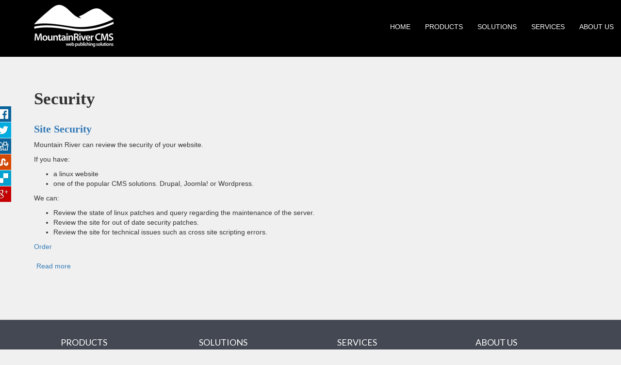

--- FILE ---
content_type: text/html; charset=utf-8
request_url: https://www.mountainriver.net/taxonomy/term/11
body_size: 4720
content:
<!DOCTYPE html>
<html lang="en" dir="ltr" prefix="content: http://purl.org/rss/1.0/modules/content/ dc: http://purl.org/dc/terms/ foaf: http://xmlns.com/foaf/0.1/ og: http://ogp.me/ns# rdfs: http://www.w3.org/2000/01/rdf-schema# sioc: http://rdfs.org/sioc/ns# sioct: http://rdfs.org/sioc/types# skos: http://www.w3.org/2004/02/skos/core# xsd: http://www.w3.org/2001/XMLSchema#">
<head>
  <link rel="profile" href="http://www.w3.org/1999/xhtml/vocab" />
  <meta name="viewport" content="width=device-width, initial-scale=1.0">
  <meta http-equiv="Content-Type" content="text/html; charset=utf-8" />
<link rel="alternate" type="application/rss+xml" title="RSS - Security" href="https://www.mountainriver.net/taxonomy/term/11/feed" />
<meta about="/taxonomy/term/11" typeof="skos:Concept" property="rdfs:label skos:prefLabel" content="Security" />
<link rel="shortcut icon" href="https://www.mountainriver.net/favicon.ico" type="image/vnd.microsoft.icon" />
<meta name="generator" content="Drupal 7 (https://www.drupal.org)" />
<link rel="canonical" href="https://www.mountainriver.net/taxonomy/term/11" />
<link rel="shortlink" href="https://www.mountainriver.net/taxonomy/term/11" />
  <title>Security | MountainRiver CMS</title>
  <link type="text/css" rel="stylesheet" href="https://www.mountainriver.net/files/css/css_lQaZfjVpwP_oGNqdtWCSpJT1EMqXdMiU84ekLLxQnc4.css" media="all" />
<link type="text/css" rel="stylesheet" href="https://www.mountainriver.net/files/css/css_hcgHk6LvIDAfNpmQR7sfkgebF7peVrKEMV13GvTAHzw.css" media="all" />
<link type="text/css" rel="stylesheet" href="https://www.mountainriver.net/files/css/css_w3PS7H_CHJtbsk0dqC4zKy_iFS3v6pYIJ1mmTiG2xEE.css" media="all" />
<link type="text/css" rel="stylesheet" href="https://cdn.jsdelivr.net/npm/bootstrap@3.3.7/dist/css/bootstrap.min.css" media="all" />
<link type="text/css" rel="stylesheet" href="https://cdn.jsdelivr.net/npm/@unicorn-fail/drupal-bootstrap-styles@0.0.2/dist/3.3.1/7.x-3.x/drupal-bootstrap.min.css" media="all" />
<link type="text/css" rel="stylesheet" href="https://www.mountainriver.net/files/css/css_CtfOph3Q8MOpOQqJLlJSAWDcpRjMnlka2MkRtid_2WM.css" media="all" />
<link type="text/css" rel="stylesheet" href="https://www.mountainriver.net/files/css/css_ZxWDVROiaPkNo8CG-KqzSmEr7Oh0cPxUNHhWBAnjZSo.css" media="all" />
  <!-- HTML5 element support for IE6-8 -->
  <!--[if lt IE 9]>
    <script src="https://cdn.jsdelivr.net/html5shiv/3.7.3/html5shiv-printshiv.min.js"></script>
  <![endif]-->
  <script src="//code.jquery.com/jquery-2.2.4.min.js"></script>
<script>window.jQuery || document.write("<script src='/sites/all/modules/contrib/jquery_update/replace/jquery/2.2/jquery.min.js'>\x3C/script>")</script>
<script src="https://www.mountainriver.net/files/js/js_GOikDsJOX04Aww72M-XK1hkq4qiL_1XgGsRdkL0XlDo.js"></script>
<script src="https://cdn.jsdelivr.net/npm/bootstrap@3.3.7/dist/js/bootstrap.min.js"></script>
<script src="https://www.mountainriver.net/files/js/js_GE4JvCupQ0LgSTQJt4RYXMjLvAK2XeggTejA2CIO4Yc.js"></script>
<script src="https://www.mountainriver.net/files/js/js_4X9Vd9tT_v44xZNTscvwxH4hGoOQufKF7bPZnFYYoqc.js"></script>
<script src="https://www.googletagmanager.com/gtag/js?id=UA-3840573-1"></script>
<script>window.dataLayer = window.dataLayer || [];function gtag(){dataLayer.push(arguments)};gtag("js", new Date());gtag("set", "developer_id.dMDhkMT", true);gtag("config", "UA-3840573-1", {"groups":"default"});</script>
<script src="https://www.mountainriver.net/files/js/js_-FVYP68loyTIFxVzin9hH7htqTu-Eo4e7kch9aS7Zz0.js"></script>
<script src="//use.edgefonts.net/dosis:n7.js"></script>
<script src="https://www.mountainriver.net/files/js/js_N_n7ssLRWn_nC2BjPDZ1Uk0BRp3e6mOFEE3jiDkmX9A.js"></script>
<script>jQuery.extend(Drupal.settings, {"basePath":"\/","pathPrefix":"","setHasJsCookie":0,"ajaxPageState":{"theme":"mountainriver","theme_token":"xe9EIWIl1FmjgAZzCR7pgxrNB7Rc4Ph9kkf8RbiOuFY","js":{"sites\/all\/themes\/bootstrap\/js\/bootstrap.js":1,"\/\/code.jquery.com\/jquery-2.2.4.min.js":1,"0":1,"misc\/jquery-extend-3.4.0.js":1,"misc\/jquery-html-prefilter-3.5.0-backport.js":1,"misc\/jquery.once.js":1,"misc\/drupal.js":1,"sites\/all\/modules\/contrib\/jquery_update\/js\/jquery_browser.js":1,"https:\/\/cdn.jsdelivr.net\/npm\/bootstrap@3.3.7\/dist\/js\/bootstrap.min.js":1,"sites\/all\/modules\/contrib\/caption_filter\/js\/caption-filter.js":1,"sites\/all\/modules\/contrib\/fancybox\/fancybox.js":1,"sites\/all\/libraries\/fancybox\/source\/jquery.fancybox.pack.js":1,"sites\/all\/libraries\/fancybox\/lib\/jquery.mousewheel-3.0.6.pack.js":1,"sites\/all\/libraries\/fancybox\/source\/helpers\/jquery.fancybox-thumbs.js":1,"sites\/all\/libraries\/fancybox\/source\/helpers\/jquery.fancybox-media.js":1,"sites\/all\/libraries\/fancybox\/source\/helpers\/jquery.fancybox-buttons.js":1,"sites\/all\/modules\/contrib\/google_analytics\/googleanalytics.js":1,"https:\/\/www.googletagmanager.com\/gtag\/js?id=UA-3840573-1":1,"1":1,"sites\/all\/modules\/contrib\/responsive_share_buttons\/js\/responsive_share_buttons.js":1,"\/\/use.edgefonts.net\/dosis:n7.js":1,"sites\/all\/themes\/mountainriver\/js\/custom.js":1,"sites\/all\/themes\/mountainriver\/js\/Chart.js":1},"css":{"modules\/system\/system.base.css":1,"modules\/field\/theme\/field.css":1,"modules\/node\/node.css":1,"sites\/all\/modules\/contrib\/nodeorder\/css\/nodeorder.css":1,"sites\/all\/modules\/contrib\/views\/css\/views.css":1,"sites\/all\/modules\/contrib\/caption_filter\/caption-filter.css":1,"sites\/all\/modules\/contrib\/ckeditor\/ckeditor.css":1,"sites\/all\/modules\/contrib\/ctools\/css\/ctools.css":1,"sites\/all\/libraries\/fancybox\/source\/jquery.fancybox.css":1,"sites\/all\/libraries\/fancybox\/source\/helpers\/jquery.fancybox-thumbs.css":1,"sites\/all\/libraries\/fancybox\/source\/helpers\/jquery.fancybox-buttons.css":1,"sites\/all\/modules\/contrib\/panels\/css\/panels.css":1,"sites\/all\/modules\/contrib\/print\/print_ui\/css\/print_ui.theme.css":1,"sites\/all\/modules\/contrib\/responsive_share_buttons\/css\/responsive_share_buttons.css":1,"https:\/\/cdn.jsdelivr.net\/npm\/bootstrap@3.3.7\/dist\/css\/bootstrap.min.css":1,"https:\/\/cdn.jsdelivr.net\/npm\/@unicorn-fail\/drupal-bootstrap-styles@0.0.2\/dist\/3.3.1\/7.x-3.x\/drupal-bootstrap.min.css":1,"sites\/all\/themes\/mountainriver\/css\/style.css":1,"sites\/all\/themes\/mountainriver\/css\/local.css":1,"sites\/all\/themes\/mountainriver\/css\/font-awesome.css":1,"sites\/all\/themes\/mountainriver\/css\/responsive-alignment.min.css":1,"sites\/all\/themes\/mountainriver\/css\/responsive-styles.css":1,"files\/fontyourface\/font.css":1}},"fancybox":{"options":{"aspectRatio":1},"helpers":{"thumbs":{"width":50,"height":50,"position":"bottom"},"media":[],"buttons":{"position":"top"}},"selectors":["a:has(img)"]},"googleanalytics":{"account":["UA-3840573-1"],"trackOutbound":1,"trackMailto":1,"trackDownload":1,"trackDownloadExtensions":"7z|aac|arc|arj|asf|asx|avi|bin|csv|doc(x|m)?|dot(x|m)?|exe|flv|gif|gz|gzip|hqx|jar|jpe?g|js|mp(2|3|4|e?g)|mov(ie)?|msi|msp|pdf|phps|png|ppt(x|m)?|pot(x|m)?|pps(x|m)?|ppam|sld(x|m)?|thmx|qtm?|ra(m|r)?|sea|sit|tar|tgz|torrent|txt|wav|wma|wmv|wpd|xls(x|m|b)?|xlt(x|m)|xlam|xml|z|zip"},"bootstrap":{"anchorsFix":1,"anchorsSmoothScrolling":1,"formHasError":1,"popoverEnabled":1,"popoverOptions":{"animation":1,"html":0,"placement":"right","selector":"","trigger":"click","triggerAutoclose":1,"title":"","content":"","delay":0,"container":"body"},"tooltipEnabled":1,"tooltipOptions":{"animation":1,"html":0,"placement":"auto left","selector":"","trigger":"hover focus","delay":0,"container":"body"}}});</script>
</head>
<body class="navbar-is-fixed-top html not-front not-logged-in no-sidebars page-taxonomy page-taxonomy-term page-taxonomy-term- page-taxonomy-term-11">
  <div id="skip-link">
    <a href="#main-content" class="element-invisible element-focusable">Skip to main content</a>
  </div>
    <div class="region region-page-top">
    <div id="share-wrapper">
<ul class="share-inner-wrp">
        <!-- Facebook -->
                  <li class="facebook button-wrap"><a href="#">Facebook</a></li>
                <!-- Twitter -->
                  <li class="twitter button-wrap"><a href="#">Tweet</a></li>
                
         <!-- Digg -->
                  <li class="digg button-wrap"><a href="#">Digg it</a></li>
                
        <!-- Stumbleupon -->
                
          <li class="stumbleupon button-wrap"><a href="#">Stumbleupon</a></li>
              
         <!-- Delicious -->
                  <li class="delicious button-wrap"><a href="#">Delicious</a></li>
                
        <!-- Google -->
                  <li class="google button-wrap"><a href="#">Plus Share</a></li>
                
    </ul>
</div>  </div>
  

<div class="row" id="featured">

<header id="navbar" role="banner" class="navbar-inverse navbar-fixed-top">

    <div class="navbar-header">
              <a class="logo navbar-btn pull-left" href="/" title="Home">
          <img src="https://www.mountainriver.net/sites/all/themes/mountainriver/logo.png" alt="Home" />
        </a>
      
      
      <!-- .btn-navbar is used as the toggle for collapsed navbar content -->
      <button type="button" class="navbar-toggle" data-toggle="collapse" data-target=".navbar-collapse">
        <span class="sr-only">Toggle navigation</span>
        <span class="icon-bar"></span>
        <span class="icon-bar"></span>
        <span class="icon-bar"></span>
      </button>
    </div>
    
    <div class="top" id="top"></div>

          <div class="navbar-collapse collapse">
        <nav role="navigation">
                      <ul class="menu nav navbar-nav"><li class="first leaf"><a href="/" title="Home">Home</a></li>
<li class="leaf"><a href="/products" title="">Products</a></li>
<li class="leaf"><a href="/solutions" title="">Solutions</a></li>
<li class="leaf"><a href="/services" title="Services">Services</a></li>
<li class="last leaf"><a href="/about" title="About us">About us</a></li>
</ul>                                      </nav>
      </div>
    
</header>



  
    









  

  




 
<div class="main-container container">
  <div class="row">

    
      <section class="col-sm-12">
                  <a id="main-content"></a>
                                            
      <h1>Security</h1>
      
                    <div class="region region-content">
    <section id="block-system-main" class="block block-system clearfix">

      
  <div class="term-listing-heading"><div id="taxonomy-term-11" class="taxonomy-term vocabulary-stories">

  
  <div class="content">
      </div>

</div>
</div><article id="node-64" class="node node-page node-teaser clearfix" about="/services/site-security" typeof="sioc:Item foaf:Document">
    <header>
            <h2><a href="/services/site-security">Site Security</a></h2>
        <span property="dc:title" content="Site Security" class="rdf-meta element-hidden"></span>      </header>
    <div class="field field-name-body field-type-text-with-summary field-label-hidden"><div class="field-items"><div class="field-item even" property="content:encoded"><p>Mountain River can review the security of your website.</p>
<p>If you have: </p>
<ul><li>a linux website</li>
<li>one of the popular CMS solutions. Drupal, Joomla! or Wordpress. </li>
</ul><p>We can: </p>
<ul><li>Review the state of linux patches and query regarding the maintenance of the server. </li>
<li>Review the site for out of date security patches. </li>
<li>Review the site for technical issues such as cross site scripting errors. </li>
</ul><p><a class="btnorder" href="/contact-us">Order</a></p>
</div></div></div>     <footer>
          <ul class="links list-inline"><li class="node-readmore first last"><a href="/services/site-security" rel="tag" title="Site Security">Read more<span class="element-invisible"> about Site Security</span></a></li>
</ul>  </footer>
      </article>

</section>
  </div>
      </section>

      
  </div>
</div>
  
<footer class="footer container-fluid">
  <div class="container">
      <div class="region region-footer">
    <section id="block-block-50" class="block block-block footermenu clearfix">

      
  <div class="col-xs-12 col-sm-3 col-md-3 col-lg-3">
<ul><li><a href="/products/">Products</a></li>
<li><a href="/products/site-starter">Website Starter</a></li>
<li><a href="/products/meeting-manager">Meeting Manager</a></li>
<li><a href="/products/media-manager">Media Manager</a></li>
</ul></div>
<div class="col-xs-12 col-sm-3 col-md-3 col-lg-3">
<ul><li><a href="/solutions">Solutions</a></li>
<li><a href="/solutions/corporate-website">Corporate Website</a></li>
<li><a href="/online-subscriptions-shops-and-paywalls">Online Subscriptions, Shops and Paywalls</a></li>
<li><a href="/editing-and-solution-guides">Editing and Solution Guides</a></li>
<li><a href="/government-website">Government Website</a></li>
<li><a href="/solutions/membership-solutions">Membership Solutions</a></li>
<li><a href="/government-solutions">Government Solutions</a></li>
<li><a href="/product-marketing-and-campaigns">Product Marketing and Campaigns</a></li>
</ul></div>
<div class="col-xs-12 col-sm-3 col-md-3 col-lg-3">
<ul><li><a href="/services">Services</a></li>
<li><a href="/services/site-security">Site Security</a></li>
<li><a href="/services/site-testing">Site Testing</a></li>
<li><a href="/services/content-review">Content Review</a></li>
<li><a href="/services/hosting">Hosting Services</a></li>
<li><a href="#">DevOps and System Administration</a></li>
<li><a href="#">Custom Programming</a></li>
<li><a href="/services/web-design">Web Design Services</a></li>
<li><a href="/services/site-testing#performance">Site Monitoring</a></li>
<li><a href="#">Copy and Technical Writing</a></li>
</ul></div>
<div class="col-xs-12 col-sm-3 col-md-3 col-lg-3">
<ul><li><a href="/about">About Us</a></li>
<li><a href="/key-personnel">Key Personnel</a></li>
<li><a href="/contact-us">Contact</a></li>
</ul></div>

</section>
<section id="block-block-51" class="block block-block copyright clearfix">

      
  <div class="col-xs-12 col-sm-4 col-md-4 col-lg-4">&copy; 2026 MountainRiver</div>

<div class="col-xs-12 col-sm-4 col-md-4 col-lg-4"><a href="https://www.drupal.org" target="_blank">Powered by Drupal</a></div>

<div class="col-xs-12 col-sm-4 col-md-4 col-lg-4 text-right-xs"><a href="https://twitter.com/mountainrivercm"><img src="/sites/all/themes/mountainriver/images/ft-twitter.png" /></a><a href="https://www.facebook.com/mountainrivercms"><img src="/sites/all/themes/mountainriver/images/ft-facebook.png" /></a></div>

</section>
  </div>
  </div>
</footer>
  
  
  <script src="https://www.mountainriver.net/files/js/js_MRdvkC2u4oGsp5wVxBG1pGV5NrCPW3mssHxIn6G9tGE.js"></script>
</body>
</html>


--- FILE ---
content_type: text/css
request_url: https://www.mountainriver.net/files/css/css_CtfOph3Q8MOpOQqJLlJSAWDcpRjMnlka2MkRtid_2WM.css
body_size: 8374
content:
@import url(https://fonts.googleapis.com/css?family=Lato:400,700,900);
body{height:100%;}body.not-front{height:100%;background:#f0f0f0;}h1,h2,h3{font-family:'Lato',Arial,sans-serif;}h1,.h1{font:400 35px 'Lato',Arial,sans-serif;color:#333;}h2,.h2{font-size:22px}h3,.h3{font-size:16px}#block-system-main{margin:10px 0 0 0;}.navbar-inverse .logo{margin:0 40px 20px 70px;padding-top:10px;}.navbar-inverse{background:#000;}.navbar-nav{position:relative;float:right;margin:30px 0 0 0;}.navbar{position:relative;min-height:50px;margin:0 !important;border:none;}.navbar-inverse .navbar-nav>li>a{color:#fff !important;text-transform:uppercase;}.navbar-inverse .navbar-nav>li>a:hover,.navbar-inverse .navbar-nav>li>a:focus{color:#fff !important;}.navbar-inverse .navbar-nav>.active>a,.navbar-inverse .navbar-nav>.active>a:hover,.navbar-inverse .navbar-nav>.active>a:focus{background:none !important;color:#fff !important;}.top-banner{position:relative;width:100%;overflow:hidden;margin-top:50px;}.logged-in .top-banner{position:relative;width:100%;overflow:hidden;margin-top:30px;}.top-banner img{width:100%;}.top-banner h1{font-size:3.6em;font-weight:400;color:#fff;text-align:center;}img{max-width:100%;vertical-align:bottom;}#block-block-41{display:block;margin:80px 0 30px 0;text-align:center;}.main-container{position:relative;clear:left;margin:100px auto;}.front #featured{position:relative;display:block;clear:left;margin:0 0 0 0;padding-bottom:40px;background:url(/sites/all/themes/mountainriver/images/hm-bg.jpg);background-repeat:no-repeat;-webkit-background-size:cover;-moz-background-size:cover;-o-background-size:cover;background-size:cover;background-position:center;min-height:800px;}.company{position:relative;display:block;background:#e7ebef;clear:left;margin:0;padding:20px 0 20px 0;}.company .teaser{min-height:120px;}.frontblog{position:relative;display:block;clear:left;margin:0;padding:80px 0 60px 0;}.frontblog h2{text-align:center;font-size:2em;margin:20px 0 20px 0;text-transform:uppercase;}.frontblog .well{position:relative;background:#f2f5f7 !important;-webkit-border-radius:8px;-moz-border-radius:8px;border-radius:8px;border:none;min-height:240px;}.frontblog .well .blogcontent{position:relative;display:block;width:100%;min-height:140px;margin:0 0 20px 0;}.frontblog .well .blogcontent a{color:#333;font-size:1.3em;}.frontblog .well a{text-decoration:none;font-size:1em;}.frontblog .well .btn-lg{display:block;background:#1e9dee;color:#fff !important;margin:10px auto 30px auto;text-transform:uppercase;font-family:'Lato',Arial,sans-serif;font-size:1em;max-width:165px;text-decoration:none;}.frontblog .well .btn-lg a{color:#fff !important;}.frontblog .well .btn-lg:hover{background:#1485e8;}.company h2{font-size:1.3em;}.company .img-responsive{max-width:188px !important;margin:0 auto;}.front .company a{text-decoration:none;font-size:1em;}.front .company .btn-lg{display:block;background:#1e9dee;color:#fff;margin:10px auto 30px auto;text-transform:uppercase;font-family:'Lato',Arial,sans-serif;font-size:1em;max-width:165px;}.front .company .btn-lg:hover{background:#1485e8;}.features{margin:80px 0 0 0;}.front #featured h1{color:#fff;font-size:3em;font-weight:300;}.front #featured h2{color:#fff;font-size:2em;font-weight:300;}.front #featured h2 strong{color:#57bffc;font-weight:300;}.features a{color:#ffffff;font-family:'Lato',Arial,sans-serif;font-weight:900;text-decoration:none;text-transform:uppercase;}.features a:hover{text-decoration:none;}.front #featured p{color:#fff;}.front #featured p strong{display:block;margin:10px 0 0 0;}.front #featured i{color:#fff;background-color:#099bf1;font-size:4em;display:inline-block;-moz-border-radius:60px;-webkit-border-radius:60px;border-radius:100px;padding:30px;}.front .region1{background-color:#323a45;background-image:url(/sites/all/themes/mountainriver/images/responsivebg.jpg);background-repeat:no-repeat;background-size:contain;background-position:center bottom;color:#ffffff;padding:40px 0 40px 0;min-height:500px;}.front .region1 h2{font-size:2.5em;color:#ffffff;text-transform:uppercase;margin-top:10%;}.front .region1 p{font-size:1.3em;margin:30px 0 0 0;}.front .region2{background-color:#e7ebef;background-image:url(/sites/all/themes/mountainriver/images/premiumbg.jpg);background-repeat:no-repeat;background-size:contain;background-position:center 100px;color:#323a45;padding:40px 0 40px 0;height:400px;}.front .region2 h2{font-size:40px;color:#323a45;text-transform:uppercase;margin:20px 0 0 0;}@media only screen and (min-width :320px){.front .region1 p{font-size:1.1em;margin:30px 0 0 0;padding:0 20px 0 20px;}}@media only screen and (min-width :480px){.front .region1 p{font-size:1.3em;margin:30px 0 0 0;padding:0 10px 0 10px;}}.front .region3{background-color:#4989bf;background-image:url(/sites/all/themes/mountainriver/images/traditionalbg.jpg);width:100%;position:relative;background-size:cover;background-position:center top;color:#ffffff;padding:40px 0 40px 0;min-height:500px;}.front .region3 h2{font-size:2.8em;color:#ffffff;text-transform:uppercase;text-align:center;}.front .region3 p{font-size:20px;}.front .services{background:#ffffff;padding:20px 15px 20px 15px;}.front .services h3{color:#333;font-size:1.6em;font-weight:400;text-align:center;}.front .services h3 a{color:#333;text-decoration:none;}.front .services h3 a:hover{color:#333;text-decoration:none;}.front .services p{line-height:25px;color:#999;padding-bottom:10px;}.front .services i{color:#099bf1;padding:0 10px 0 0;}.front .services .btn{display:block;margin:0 auto;background:#4f535e;color:#ffffff;max-width:100px;}.front .industry{position:relative;background:#e7ebef;padding:60px 0 60px 0;margin:0;}.footer{height:auto;min-height:460px;background-color:#444852;}.region-footer ul li{list-style:none;}.region-footer ul li:first-child a,.region-footer ul li:first-child a:hover{text-transform:uppercase;font:400 18px 'Lato',Arial,sans-serif;color:#ffffff;}.region-footer ul li a{color:#86969d;text-decoration:none;}.region-footer ul li a:hover{color:#86969d;text-decoration:none;}.work{padding:20px 0 0 0;}.work h1{text-transform:uppercase;font:400 28px 'Lato',Arial,sans-serif;color:#333;padding-bottom:20px;}.services h1{text-transform:uppercase;font:400 28px 'Lato',Arial,sans-serif;color:#333;padding-bottom:20px;}#webpublishing img{width:135px;margin:50px auto 0 auto;}.copyright{margin:80px 0 0 0;color:#86969d;border-top:1px solid #86969d;padding:30px 0 0 0;}.copyright img{padding-left:10px;}.copyright a{color:#86969d;}.servicelevels{margin:20px 0 40px 0;}.servicelevels img{margin:0 auto;width:165px;}.industry-section h1{text-transform:uppercase;font-size:35px;font-weight:700;color:#333;}.industry-section ul{list-style-type:none;list-style:none;margin:0 0 0 -38px;}.industry-section ul li{font-size:45px;margin:0 0 0 0;padding:0;line-height:25px;}.industry-section ul li{font-size:20px;line-height:25px;margin:10px 0 10px 0;}.industry-section ul li.community span{display:block;float:left;background:#6d238f;width:10px;height:10px;margin:8px 10px 0 0;}.industry-section ul li.environmental span{display:block;float:left;background:#5ac05d;width:10px;height:10px;margin:8px 10px 0 0;}.industry-section ul li.political span{display:block;float:left;background:#7fd7fa;width:10px;height:10px;margin:8px 10px 0 0;}.industry-section ul li.e-commerce span{display:block;float:left;background:#38b3e3;width:10px;height:10px;margin:8px 10px 0 0;}.industry-section ul li.commercial span{display:block;float:left;background:#0c6ba8;width:10px;height:10px;margin:8px 10px 0 0;}.webform-component{padding-bottom:2em;}#webform-client-form-19 input.form-email{display:block;width:100%;height:34px;padding:6px 12px;font-size:14px;line-height:1.428571429;color:#555;vertical-align:middle;background-color:#fff;background-image:none;border:1px solid #ccc;border-radius:4px;-webkit-box-shadow:inset 0 1px 1px rgba(0,0,0,0.075);box-shadow:inset 0 1px 1px rgba(0,0,0,0.075);-webkit-transition:border-color ease-in-out .15s,box-shadow ease-in-out .15s;transition:border-color ease-in-out .15s,box-shadow ease-in-out .15s}#webform-client-form-19 input.form-email:focus{border-color:#66afe9;outline:0;-webkit-box-shadow:inset 0 1px 1px rgba(0,0,0,0.075),0 0 8px rgba(102,175,233,0.6);box-shadow:inset 0 1px 1px rgba(0,0,0,0.075),0 0 8px rgba(102,175,233,0.6)}#webform-client-form-19 input{margin-bottom:10px;}#webform-client-form-19 .form-submit{margin:20px 0 0 0;}#ourwork .well{position:relative;background:#ffffff;padding:0 0 5px 0;border:1px solid #e5e5e5;border-radius:0px;}#ourwork .well h3{padding:10px 0 0 10px;font-weight:600;font-size:1.3em;}#ourwork .well p{padding-left:10px;}#ourwork .well .ordersite{width:100%;margin:0;padding:5px 0 0 0;border-top:1px solid #e5e5e5;}#ourwork .well .ordersite p{padding:0;margin:0 0 5px 0;}#ourwork .well .content{display:block;min-height:130px;}#ourwork .well .ordersite a{text-decoration:none;color:#555;font-size:14px;}#ourwork .well .ordersite i{margin-right:10px;}.view-portfolio-sites .well{position:relative;background:#ffffff;padding:0 0 5px 0;border:1px solid #e5e5e5;border-radius:0px;}.view-portfolio-sites .well img{display:block;width:100%;height:100%;}.view-portfolio-sites .well h3{padding:10px 0 0 10px;font-weight:600;font-size:1.3em;}.view-portfolio-sites .well p{padding-left:10px;}.view-portfolio-sites .well .ordersite{width:100%;margin:0;padding:5px 0 0 0;border-top:1px solid #e5e5e5;}.view-portfolio-sites .well .ordersite p{padding:0;margin:0 0 5px 0;}.view-portfolio-sites .well .content{display:block;min-height:130px;}.view-portfolio-sites .well .ordersite a{text-decoration:none;color:#555;font-size:14px;}.view-portfolio-sites .well .ordersite i{margin-right:10px;}.hm-developed-sites .well{position:relative;background:#ffffff;padding:0 0 5px 0;border:1px solid #e5e5e5;border-radius:0px;}.hm-developed-sites .well h3{padding:10px 0 0 10px;font-weight:600;font-size:1.3em;}.hm-developed-sites .well p{padding-left:10px;}.hm-developed-sites .well .ordersite{width:100%;margin:0;padding:5px 0 0 0;border-top:1px solid #e5e5e5;}.hm-developed-sites .well .ordersite p{padding:0;margin:0 0 5px 0;}.hm-developed-sites .well .content{display:block;min-height:130px;}.hm-developed-sites .well .ordersite a{text-decoration:none;color:#555;font-size:14px;}.hm-developed-sites .well .ordersite i{margin-right:10px;}.membership-site{padding:20px 0 20px 0;}.membership-site img{border:1px solid #ccc;padding:3px;background:#ffffff;}.field-name-field-page-taxonomy{float:left;width:100%;margin:20px 0 40px 0;}.field-name-field-page-taxonomy .field-items .field-item{float:left;padding-right:20px;}.print_html,.print_mail,.print_pdf,.print_epub{margin-left:0em;margin-right:1em;}ul.links{margin:20px 0 0 0;}.fullwidth{width:100%;}.vertical-center{position:absolute;top:50%;-ms-transform:translateY(-50%);-webkit-transform:translateY(-50%);transform:translateY(-50%);}.hm-developed-sites h2{text-transform:uppercase;font:400 2em 'Lato',Arial,sans-serif;color:#333;padding:30px 0 30px 0;text-align:center;}.hm-developed-sites .btn{display:block;margin:0 auto;background:#4f535e;color:#ffffff;max-width:100px;}.region-footer .contextual-links a{text-transform:none !important;font-size:14px !important;}.view-portfolio-sites .view-header{float:left;width:100%;margin:10px 0 20px 16px;}.view-portfolio-sites .view-header a{display:block;float:left;padding:6px;margin-right:10px;font-size:14px;background:#1e9dee;-webkit-border-radius:6px;-moz-border-radius:6px;border-radius:6px;text-decoration:none;border:1px solid #e5e5e5;color:#ffffff;}.view-portfolio-sites .view-header a:hover{background:#1485e8;text-decoration:none;border:1px solid #e5e5e5;}body.page-services h1{margin:0 0 30px 15px;}.node-gallery .field-item{padding-bottom:10em;}#block-webform-client-block-88 .form-item{margin:0 0 0 0;}#block-webform-client-block-88  label{padding:0;}#block-webform-client-block-88  .radio input[type="radio"]{float:none;margin-left:0px}#block-webform-client-block-88  .webform-submit{width:150px;}#block-webform-client-block-88  .field-name-body{margin-bottom:20px;}#block-webform-client-block-88  input[type="text"]{margin-bottom:20px}#block-webform-client-block-88 input{margin-bottom:30px;}#block-webform-client-block-88 .form-textarea-wrapper{margin-bottom:30px;}#block-webform-client-block-88 .webform-component--do-you-need-any-special-functionality{margin:20px 0 0 0;}#block-webform-client-block-88 .webform-component--are-there-any-elements-that-you-feel-need-to-be-on-every-page-of-your-website{margin:20px 0 0 0;}body.page-node-187 ul.links{display:none;height:0;text-indent:-9999px;}body.page-node-187 h2.block-title{display:none;height:0;text-indent:-9999px;}body.page-node-187 .field-type-text-with-summary{padding-bottom:20px;}
@font-face{font-family:'FontAwesome';src:url(/sites/all/themes/mountainriver/fonts/fontawesome-webfont.eot?v=4.3.0);src:url(/sites/all/themes/mountainriver/fonts/fontawesome-webfont.eot?#iefix&v=4.3.0) format('embedded-opentype'),url(/sites/all/themes/mountainriver/fonts/fontawesome-webfont.woff2?v=4.3.0) format('woff2'),url(/sites/all/themes/mountainriver/fonts/fontawesome-webfont.woff?v=4.3.0) format('woff'),url(/sites/all/themes/mountainriver/fonts/fontawesome-webfont.ttf?v=4.3.0) format('truetype'),url(/sites/all/themes/mountainriver/fonts/fontawesome-webfont.svg?v=4.3.0#fontawesomeregular) format('svg');font-weight:normal;font-style:normal;}.fa{display:inline-block;font:normal normal normal 14px/1 FontAwesome;font-size:inherit;text-rendering:auto;-webkit-font-smoothing:antialiased;-moz-osx-font-smoothing:grayscale;transform:translate(0,0);}.fa-lg{font-size:1.33333333em;line-height:0.75em;vertical-align:-15%;}.fa-2x{font-size:2em;}.fa-3x{font-size:3em;}.fa-4x{font-size:4em;}.fa-5x{font-size:5em;}.fa-fw{width:1.28571429em;text-align:center;}.fa-ul{padding-left:0;margin-left:2.14285714em;list-style-type:none;}.fa-ul > li{position:relative;}.fa-li{position:absolute;left:-2.14285714em;width:2.14285714em;top:0.14285714em;text-align:center;}.fa-li.fa-lg{left:-1.85714286em;}.fa-border{padding:.2em .25em .15em;border:solid 0.08em #eeeeee;border-radius:.1em;}.pull-right{float:right;}.pull-left{float:left;}.fa.pull-left{margin-right:.3em;}.fa.pull-right{margin-left:.3em;}.fa-spin{-webkit-animation:fa-spin 2s infinite linear;animation:fa-spin 2s infinite linear;}.fa-pulse{-webkit-animation:fa-spin 1s infinite steps(8);animation:fa-spin 1s infinite steps(8);}@-webkit-keyframes fa-spin{0%{-webkit-transform:rotate(0deg);transform:rotate(0deg);}100%{-webkit-transform:rotate(359deg);transform:rotate(359deg);}}@keyframes fa-spin{0%{-webkit-transform:rotate(0deg);transform:rotate(0deg);}100%{-webkit-transform:rotate(359deg);transform:rotate(359deg);}}.fa-rotate-90{filter:progid:DXImageTransform.Microsoft.BasicImage(rotation=1);-webkit-transform:rotate(90deg);-ms-transform:rotate(90deg);transform:rotate(90deg);}.fa-rotate-180{filter:progid:DXImageTransform.Microsoft.BasicImage(rotation=2);-webkit-transform:rotate(180deg);-ms-transform:rotate(180deg);transform:rotate(180deg);}.fa-rotate-270{filter:progid:DXImageTransform.Microsoft.BasicImage(rotation=3);-webkit-transform:rotate(270deg);-ms-transform:rotate(270deg);transform:rotate(270deg);}.fa-flip-horizontal{filter:progid:DXImageTransform.Microsoft.BasicImage(rotation=0,mirror=1);-webkit-transform:scale(-1,1);-ms-transform:scale(-1,1);transform:scale(-1,1);}.fa-flip-vertical{filter:progid:DXImageTransform.Microsoft.BasicImage(rotation=2,mirror=1);-webkit-transform:scale(1,-1);-ms-transform:scale(1,-1);transform:scale(1,-1);}:root .fa-rotate-90,:root .fa-rotate-180,:root .fa-rotate-270,:root .fa-flip-horizontal,:root .fa-flip-vertical{filter:none;}.fa-stack{position:relative;display:inline-block;width:2em;height:2em;line-height:2em;vertical-align:middle;}.fa-stack-1x,.fa-stack-2x{position:absolute;left:0;width:100%;text-align:center;}.fa-stack-1x{line-height:inherit;}.fa-stack-2x{font-size:2em;}.fa-inverse{color:#ffffff;}.fa-glass:before{content:"\f000";}.fa-music:before{content:"\f001";}.fa-search:before{content:"\f002";}.fa-envelope-o:before{content:"\f003";}.fa-heart:before{content:"\f004";}.fa-star:before{content:"\f005";}.fa-star-o:before{content:"\f006";}.fa-user:before{content:"\f007";}.fa-film:before{content:"\f008";}.fa-th-large:before{content:"\f009";}.fa-th:before{content:"\f00a";}.fa-th-list:before{content:"\f00b";}.fa-check:before{content:"\f00c";}.fa-remove:before,.fa-close:before,.fa-times:before{content:"\f00d";}.fa-search-plus:before{content:"\f00e";}.fa-search-minus:before{content:"\f010";}.fa-power-off:before{content:"\f011";}.fa-signal:before{content:"\f012";}.fa-gear:before,.fa-cog:before{content:"\f013";}.fa-trash-o:before{content:"\f014";}.fa-home:before{content:"\f015";}.fa-file-o:before{content:"\f016";}.fa-clock-o:before{content:"\f017";}.fa-road:before{content:"\f018";}.fa-download:before{content:"\f019";}.fa-arrow-circle-o-down:before{content:"\f01a";}.fa-arrow-circle-o-up:before{content:"\f01b";}.fa-inbox:before{content:"\f01c";}.fa-play-circle-o:before{content:"\f01d";}.fa-rotate-right:before,.fa-repeat:before{content:"\f01e";}.fa-refresh:before{content:"\f021";}.fa-list-alt:before{content:"\f022";}.fa-lock:before{content:"\f023";}.fa-flag:before{content:"\f024";}.fa-headphones:before{content:"\f025";}.fa-volume-off:before{content:"\f026";}.fa-volume-down:before{content:"\f027";}.fa-volume-up:before{content:"\f028";}.fa-qrcode:before{content:"\f029";}.fa-barcode:before{content:"\f02a";}.fa-tag:before{content:"\f02b";}.fa-tags:before{content:"\f02c";}.fa-book:before{content:"\f02d";}.fa-bookmark:before{content:"\f02e";}.fa-print:before{content:"\f02f";}.fa-camera:before{content:"\f030";}.fa-font:before{content:"\f031";}.fa-bold:before{content:"\f032";}.fa-italic:before{content:"\f033";}.fa-text-height:before{content:"\f034";}.fa-text-width:before{content:"\f035";}.fa-align-left:before{content:"\f036";}.fa-align-center:before{content:"\f037";}.fa-align-right:before{content:"\f038";}.fa-align-justify:before{content:"\f039";}.fa-list:before{content:"\f03a";}.fa-dedent:before,.fa-outdent:before{content:"\f03b";}.fa-indent:before{content:"\f03c";}.fa-video-camera:before{content:"\f03d";}.fa-photo:before,.fa-image:before,.fa-picture-o:before{content:"\f03e";}.fa-pencil:before{content:"\f040";}.fa-map-marker:before{content:"\f041";}.fa-adjust:before{content:"\f042";}.fa-tint:before{content:"\f043";}.fa-edit:before,.fa-pencil-square-o:before{content:"\f044";}.fa-share-square-o:before{content:"\f045";}.fa-check-square-o:before{content:"\f046";}.fa-arrows:before{content:"\f047";}.fa-step-backward:before{content:"\f048";}.fa-fast-backward:before{content:"\f049";}.fa-backward:before{content:"\f04a";}.fa-play:before{content:"\f04b";}.fa-pause:before{content:"\f04c";}.fa-stop:before{content:"\f04d";}.fa-forward:before{content:"\f04e";}.fa-fast-forward:before{content:"\f050";}.fa-step-forward:before{content:"\f051";}.fa-eject:before{content:"\f052";}.fa-chevron-left:before{content:"\f053";}.fa-chevron-right:before{content:"\f054";}.fa-plus-circle:before{content:"\f055";}.fa-minus-circle:before{content:"\f056";}.fa-times-circle:before{content:"\f057";}.fa-check-circle:before{content:"\f058";}.fa-question-circle:before{content:"\f059";}.fa-info-circle:before{content:"\f05a";}.fa-crosshairs:before{content:"\f05b";}.fa-times-circle-o:before{content:"\f05c";}.fa-check-circle-o:before{content:"\f05d";}.fa-ban:before{content:"\f05e";}.fa-arrow-left:before{content:"\f060";}.fa-arrow-right:before{content:"\f061";}.fa-arrow-up:before{content:"\f062";}.fa-arrow-down:before{content:"\f063";}.fa-mail-forward:before,.fa-share:before{content:"\f064";}.fa-expand:before{content:"\f065";}.fa-compress:before{content:"\f066";}.fa-plus:before{content:"\f067";}.fa-minus:before{content:"\f068";}.fa-asterisk:before{content:"\f069";}.fa-exclamation-circle:before{content:"\f06a";}.fa-gift:before{content:"\f06b";}.fa-leaf:before{content:"\f06c";}.fa-fire:before{content:"\f06d";}.fa-eye:before{content:"\f06e";}.fa-eye-slash:before{content:"\f070";}.fa-warning:before,.fa-exclamation-triangle:before{content:"\f071";}.fa-plane:before{content:"\f072";}.fa-calendar:before{content:"\f073";}.fa-random:before{content:"\f074";}.fa-comment:before{content:"\f075";}.fa-magnet:before{content:"\f076";}.fa-chevron-up:before{content:"\f077";}.fa-chevron-down:before{content:"\f078";}.fa-retweet:before{content:"\f079";}.fa-shopping-cart:before{content:"\f07a";}.fa-folder:before{content:"\f07b";}.fa-folder-open:before{content:"\f07c";}.fa-arrows-v:before{content:"\f07d";}.fa-arrows-h:before{content:"\f07e";}.fa-bar-chart-o:before,.fa-bar-chart:before{content:"\f080";}.fa-twitter-square:before{content:"\f081";}.fa-facebook-square:before{content:"\f082";}.fa-camera-retro:before{content:"\f083";}.fa-key:before{content:"\f084";}.fa-gears:before,.fa-cogs:before{content:"\f085";}.fa-comments:before{content:"\f086";}.fa-thumbs-o-up:before{content:"\f087";}.fa-thumbs-o-down:before{content:"\f088";}.fa-star-half:before{content:"\f089";}.fa-heart-o:before{content:"\f08a";}.fa-sign-out:before{content:"\f08b";}.fa-linkedin-square:before{content:"\f08c";}.fa-thumb-tack:before{content:"\f08d";}.fa-external-link:before{content:"\f08e";}.fa-sign-in:before{content:"\f090";}.fa-trophy:before{content:"\f091";}.fa-github-square:before{content:"\f092";}.fa-upload:before{content:"\f093";}.fa-lemon-o:before{content:"\f094";}.fa-phone:before{content:"\f095";}.fa-square-o:before{content:"\f096";}.fa-bookmark-o:before{content:"\f097";}.fa-phone-square:before{content:"\f098";}.fa-twitter:before{content:"\f099";}.fa-facebook-f:before,.fa-facebook:before{content:"\f09a";}.fa-github:before{content:"\f09b";}.fa-unlock:before{content:"\f09c";}.fa-credit-card:before{content:"\f09d";}.fa-rss:before{content:"\f09e";}.fa-hdd-o:before{content:"\f0a0";}.fa-bullhorn:before{content:"\f0a1";}.fa-bell:before{content:"\f0f3";}.fa-certificate:before{content:"\f0a3";}.fa-hand-o-right:before{content:"\f0a4";}.fa-hand-o-left:before{content:"\f0a5";}.fa-hand-o-up:before{content:"\f0a6";}.fa-hand-o-down:before{content:"\f0a7";}.fa-arrow-circle-left:before{content:"\f0a8";}.fa-arrow-circle-right:before{content:"\f0a9";}.fa-arrow-circle-up:before{content:"\f0aa";}.fa-arrow-circle-down:before{content:"\f0ab";}.fa-globe:before{content:"\f0ac";}.fa-wrench:before{content:"\f0ad";}.fa-tasks:before{content:"\f0ae";}.fa-filter:before{content:"\f0b0";}.fa-briefcase:before{content:"\f0b1";}.fa-arrows-alt:before{content:"\f0b2";}.fa-group:before,.fa-users:before{content:"\f0c0";}.fa-chain:before,.fa-link:before{content:"\f0c1";}.fa-cloud:before{content:"\f0c2";}.fa-flask:before{content:"\f0c3";}.fa-cut:before,.fa-scissors:before{content:"\f0c4";}.fa-copy:before,.fa-files-o:before{content:"\f0c5";}.fa-paperclip:before{content:"\f0c6";}.fa-save:before,.fa-floppy-o:before{content:"\f0c7";}.fa-square:before{content:"\f0c8";}.fa-navicon:before,.fa-reorder:before,.fa-bars:before{content:"\f0c9";}.fa-list-ul:before{content:"\f0ca";}.fa-list-ol:before{content:"\f0cb";}.fa-strikethrough:before{content:"\f0cc";}.fa-underline:before{content:"\f0cd";}.fa-table:before{content:"\f0ce";}.fa-magic:before{content:"\f0d0";}.fa-truck:before{content:"\f0d1";}.fa-pinterest:before{content:"\f0d2";}.fa-pinterest-square:before{content:"\f0d3";}.fa-google-plus-square:before{content:"\f0d4";}.fa-google-plus:before{content:"\f0d5";}.fa-money:before{content:"\f0d6";}.fa-caret-down:before{content:"\f0d7";}.fa-caret-up:before{content:"\f0d8";}.fa-caret-left:before{content:"\f0d9";}.fa-caret-right:before{content:"\f0da";}.fa-columns:before{content:"\f0db";}.fa-unsorted:before,.fa-sort:before{content:"\f0dc";}.fa-sort-down:before,.fa-sort-desc:before{content:"\f0dd";}.fa-sort-up:before,.fa-sort-asc:before{content:"\f0de";}.fa-envelope:before{content:"\f0e0";}.fa-linkedin:before{content:"\f0e1";}.fa-rotate-left:before,.fa-undo:before{content:"\f0e2";}.fa-legal:before,.fa-gavel:before{content:"\f0e3";}.fa-dashboard:before,.fa-tachometer:before{content:"\f0e4";}.fa-comment-o:before{content:"\f0e5";}.fa-comments-o:before{content:"\f0e6";}.fa-flash:before,.fa-bolt:before{content:"\f0e7";}.fa-sitemap:before{content:"\f0e8";}.fa-umbrella:before{content:"\f0e9";}.fa-paste:before,.fa-clipboard:before{content:"\f0ea";}.fa-lightbulb-o:before{content:"\f0eb";}.fa-exchange:before{content:"\f0ec";}.fa-cloud-download:before{content:"\f0ed";}.fa-cloud-upload:before{content:"\f0ee";}.fa-user-md:before{content:"\f0f0";}.fa-stethoscope:before{content:"\f0f1";}.fa-suitcase:before{content:"\f0f2";}.fa-bell-o:before{content:"\f0a2";}.fa-coffee:before{content:"\f0f4";}.fa-cutlery:before{content:"\f0f5";}.fa-file-text-o:before{content:"\f0f6";}.fa-building-o:before{content:"\f0f7";}.fa-hospital-o:before{content:"\f0f8";}.fa-ambulance:before{content:"\f0f9";}.fa-medkit:before{content:"\f0fa";}.fa-fighter-jet:before{content:"\f0fb";}.fa-beer:before{content:"\f0fc";}.fa-h-square:before{content:"\f0fd";}.fa-plus-square:before{content:"\f0fe";}.fa-angle-double-left:before{content:"\f100";}.fa-angle-double-right:before{content:"\f101";}.fa-angle-double-up:before{content:"\f102";}.fa-angle-double-down:before{content:"\f103";}.fa-angle-left:before{content:"\f104";}.fa-angle-right:before{content:"\f105";}.fa-angle-up:before{content:"\f106";}.fa-angle-down:before{content:"\f107";}.fa-desktop:before{content:"\f108";}.fa-laptop:before{content:"\f109";}.fa-tablet:before{content:"\f10a";}.fa-mobile-phone:before,.fa-mobile:before{content:"\f10b";}.fa-circle-o:before{content:"\f10c";}.fa-quote-left:before{content:"\f10d";}.fa-quote-right:before{content:"\f10e";}.fa-spinner:before{content:"\f110";}.fa-circle:before{content:"\f111";}.fa-mail-reply:before,.fa-reply:before{content:"\f112";}.fa-github-alt:before{content:"\f113";}.fa-folder-o:before{content:"\f114";}.fa-folder-open-o:before{content:"\f115";}.fa-smile-o:before{content:"\f118";}.fa-frown-o:before{content:"\f119";}.fa-meh-o:before{content:"\f11a";}.fa-gamepad:before{content:"\f11b";}.fa-keyboard-o:before{content:"\f11c";}.fa-flag-o:before{content:"\f11d";}.fa-flag-checkered:before{content:"\f11e";}.fa-terminal:before{content:"\f120";}.fa-code:before{content:"\f121";}.fa-mail-reply-all:before,.fa-reply-all:before{content:"\f122";}.fa-star-half-empty:before,.fa-star-half-full:before,.fa-star-half-o:before{content:"\f123";}.fa-location-arrow:before{content:"\f124";}.fa-crop:before{content:"\f125";}.fa-code-fork:before{content:"\f126";}.fa-unlink:before,.fa-chain-broken:before{content:"\f127";}.fa-question:before{content:"\f128";}.fa-info:before{content:"\f129";}.fa-exclamation:before{content:"\f12a";}.fa-superscript:before{content:"\f12b";}.fa-subscript:before{content:"\f12c";}.fa-eraser:before{content:"\f12d";}.fa-puzzle-piece:before{content:"\f12e";}.fa-microphone:before{content:"\f130";}.fa-microphone-slash:before{content:"\f131";}.fa-shield:before{content:"\f132";}.fa-calendar-o:before{content:"\f133";}.fa-fire-extinguisher:before{content:"\f134";}.fa-rocket:before{content:"\f135";}.fa-maxcdn:before{content:"\f136";}.fa-chevron-circle-left:before{content:"\f137";}.fa-chevron-circle-right:before{content:"\f138";}.fa-chevron-circle-up:before{content:"\f139";}.fa-chevron-circle-down:before{content:"\f13a";}.fa-html5:before{content:"\f13b";}.fa-css3:before{content:"\f13c";}.fa-anchor:before{content:"\f13d";}.fa-unlock-alt:before{content:"\f13e";}.fa-bullseye:before{content:"\f140";}.fa-ellipsis-h:before{content:"\f141";}.fa-ellipsis-v:before{content:"\f142";}.fa-rss-square:before{content:"\f143";}.fa-play-circle:before{content:"\f144";}.fa-ticket:before{content:"\f145";}.fa-minus-square:before{content:"\f146";}.fa-minus-square-o:before{content:"\f147";}.fa-level-up:before{content:"\f148";}.fa-level-down:before{content:"\f149";}.fa-check-square:before{content:"\f14a";}.fa-pencil-square:before{content:"\f14b";}.fa-external-link-square:before{content:"\f14c";}.fa-share-square:before{content:"\f14d";}.fa-compass:before{content:"\f14e";}.fa-toggle-down:before,.fa-caret-square-o-down:before{content:"\f150";}.fa-toggle-up:before,.fa-caret-square-o-up:before{content:"\f151";}.fa-toggle-right:before,.fa-caret-square-o-right:before{content:"\f152";}.fa-euro:before,.fa-eur:before{content:"\f153";}.fa-gbp:before{content:"\f154";}.fa-dollar:before,.fa-usd:before{content:"\f155";}.fa-rupee:before,.fa-inr:before{content:"\f156";}.fa-cny:before,.fa-rmb:before,.fa-yen:before,.fa-jpy:before{content:"\f157";}.fa-ruble:before,.fa-rouble:before,.fa-rub:before{content:"\f158";}.fa-won:before,.fa-krw:before{content:"\f159";}.fa-bitcoin:before,.fa-btc:before{content:"\f15a";}.fa-file:before{content:"\f15b";}.fa-file-text:before{content:"\f15c";}.fa-sort-alpha-asc:before{content:"\f15d";}.fa-sort-alpha-desc:before{content:"\f15e";}.fa-sort-amount-asc:before{content:"\f160";}.fa-sort-amount-desc:before{content:"\f161";}.fa-sort-numeric-asc:before{content:"\f162";}.fa-sort-numeric-desc:before{content:"\f163";}.fa-thumbs-up:before{content:"\f164";}.fa-thumbs-down:before{content:"\f165";}.fa-youtube-square:before{content:"\f166";}.fa-youtube:before{content:"\f167";}.fa-xing:before{content:"\f168";}.fa-xing-square:before{content:"\f169";}.fa-youtube-play:before{content:"\f16a";}.fa-dropbox:before{content:"\f16b";}.fa-stack-overflow:before{content:"\f16c";}.fa-instagram:before{content:"\f16d";}.fa-flickr:before{content:"\f16e";}.fa-adn:before{content:"\f170";}.fa-bitbucket:before{content:"\f171";}.fa-bitbucket-square:before{content:"\f172";}.fa-tumblr:before{content:"\f173";}.fa-tumblr-square:before{content:"\f174";}.fa-long-arrow-down:before{content:"\f175";}.fa-long-arrow-up:before{content:"\f176";}.fa-long-arrow-left:before{content:"\f177";}.fa-long-arrow-right:before{content:"\f178";}.fa-apple:before{content:"\f179";}.fa-windows:before{content:"\f17a";}.fa-android:before{content:"\f17b";}.fa-linux:before{content:"\f17c";}.fa-dribbble:before{content:"\f17d";}.fa-skype:before{content:"\f17e";}.fa-foursquare:before{content:"\f180";}.fa-trello:before{content:"\f181";}.fa-female:before{content:"\f182";}.fa-male:before{content:"\f183";}.fa-gittip:before,.fa-gratipay:before{content:"\f184";}.fa-sun-o:before{content:"\f185";}.fa-moon-o:before{content:"\f186";}.fa-archive:before{content:"\f187";}.fa-bug:before{content:"\f188";}.fa-vk:before{content:"\f189";}.fa-weibo:before{content:"\f18a";}.fa-renren:before{content:"\f18b";}.fa-pagelines:before{content:"\f18c";}.fa-stack-exchange:before{content:"\f18d";}.fa-arrow-circle-o-right:before{content:"\f18e";}.fa-arrow-circle-o-left:before{content:"\f190";}.fa-toggle-left:before,.fa-caret-square-o-left:before{content:"\f191";}.fa-dot-circle-o:before{content:"\f192";}.fa-wheelchair:before{content:"\f193";}.fa-vimeo-square:before{content:"\f194";}.fa-turkish-lira:before,.fa-try:before{content:"\f195";}.fa-plus-square-o:before{content:"\f196";}.fa-space-shuttle:before{content:"\f197";}.fa-slack:before{content:"\f198";}.fa-envelope-square:before{content:"\f199";}.fa-wordpress:before{content:"\f19a";}.fa-openid:before{content:"\f19b";}.fa-institution:before,.fa-bank:before,.fa-university:before{content:"\f19c";}.fa-mortar-board:before,.fa-graduation-cap:before{content:"\f19d";}.fa-yahoo:before{content:"\f19e";}.fa-google:before{content:"\f1a0";}.fa-reddit:before{content:"\f1a1";}.fa-reddit-square:before{content:"\f1a2";}.fa-stumbleupon-circle:before{content:"\f1a3";}.fa-stumbleupon:before{content:"\f1a4";}.fa-delicious:before{content:"\f1a5";}.fa-digg:before{content:"\f1a6";}.fa-pied-piper:before{content:"\f1a7";}.fa-pied-piper-alt:before{content:"\f1a8";}.fa-drupal:before{content:"\f1a9";}.fa-joomla:before{content:"\f1aa";}.fa-language:before{content:"\f1ab";}.fa-fax:before{content:"\f1ac";}.fa-building:before{content:"\f1ad";}.fa-child:before{content:"\f1ae";}.fa-paw:before{content:"\f1b0";}.fa-spoon:before{content:"\f1b1";}.fa-cube:before{content:"\f1b2";}.fa-cubes:before{content:"\f1b3";}.fa-behance:before{content:"\f1b4";}.fa-behance-square:before{content:"\f1b5";}.fa-steam:before{content:"\f1b6";}.fa-steam-square:before{content:"\f1b7";}.fa-recycle:before{content:"\f1b8";}.fa-automobile:before,.fa-car:before{content:"\f1b9";}.fa-cab:before,.fa-taxi:before{content:"\f1ba";}.fa-tree:before{content:"\f1bb";}.fa-spotify:before{content:"\f1bc";}.fa-deviantart:before{content:"\f1bd";}.fa-soundcloud:before{content:"\f1be";}.fa-database:before{content:"\f1c0";}.fa-file-pdf-o:before{content:"\f1c1";}.fa-file-word-o:before{content:"\f1c2";}.fa-file-excel-o:before{content:"\f1c3";}.fa-file-powerpoint-o:before{content:"\f1c4";}.fa-file-photo-o:before,.fa-file-picture-o:before,.fa-file-image-o:before{content:"\f1c5";}.fa-file-zip-o:before,.fa-file-archive-o:before{content:"\f1c6";}.fa-file-sound-o:before,.fa-file-audio-o:before{content:"\f1c7";}.fa-file-movie-o:before,.fa-file-video-o:before{content:"\f1c8";}.fa-file-code-o:before{content:"\f1c9";}.fa-vine:before{content:"\f1ca";}.fa-codepen:before{content:"\f1cb";}.fa-jsfiddle:before{content:"\f1cc";}.fa-life-bouy:before,.fa-life-buoy:before,.fa-life-saver:before,.fa-support:before,.fa-life-ring:before{content:"\f1cd";}.fa-circle-o-notch:before{content:"\f1ce";}.fa-ra:before,.fa-rebel:before{content:"\f1d0";}.fa-ge:before,.fa-empire:before{content:"\f1d1";}.fa-git-square:before{content:"\f1d2";}.fa-git:before{content:"\f1d3";}.fa-hacker-news:before{content:"\f1d4";}.fa-tencent-weibo:before{content:"\f1d5";}.fa-qq:before{content:"\f1d6";}.fa-wechat:before,.fa-weixin:before{content:"\f1d7";}.fa-send:before,.fa-paper-plane:before{content:"\f1d8";}.fa-send-o:before,.fa-paper-plane-o:before{content:"\f1d9";}.fa-history:before{content:"\f1da";}.fa-genderless:before,.fa-circle-thin:before{content:"\f1db";}.fa-header:before{content:"\f1dc";}.fa-paragraph:before{content:"\f1dd";}.fa-sliders:before{content:"\f1de";}.fa-share-alt:before{content:"\f1e0";}.fa-share-alt-square:before{content:"\f1e1";}.fa-bomb:before{content:"\f1e2";}.fa-soccer-ball-o:before,.fa-futbol-o:before{content:"\f1e3";}.fa-tty:before{content:"\f1e4";}.fa-binoculars:before{content:"\f1e5";}.fa-plug:before{content:"\f1e6";}.fa-slideshare:before{content:"\f1e7";}.fa-twitch:before{content:"\f1e8";}.fa-yelp:before{content:"\f1e9";}.fa-newspaper-o:before{content:"\f1ea";}.fa-wifi:before{content:"\f1eb";}.fa-calculator:before{content:"\f1ec";}.fa-paypal:before{content:"\f1ed";}.fa-google-wallet:before{content:"\f1ee";}.fa-cc-visa:before{content:"\f1f0";}.fa-cc-mastercard:before{content:"\f1f1";}.fa-cc-discover:before{content:"\f1f2";}.fa-cc-amex:before{content:"\f1f3";}.fa-cc-paypal:before{content:"\f1f4";}.fa-cc-stripe:before{content:"\f1f5";}.fa-bell-slash:before{content:"\f1f6";}.fa-bell-slash-o:before{content:"\f1f7";}.fa-trash:before{content:"\f1f8";}.fa-copyright:before{content:"\f1f9";}.fa-at:before{content:"\f1fa";}.fa-eyedropper:before{content:"\f1fb";}.fa-paint-brush:before{content:"\f1fc";}.fa-birthday-cake:before{content:"\f1fd";}.fa-area-chart:before{content:"\f1fe";}.fa-pie-chart:before{content:"\f200";}.fa-line-chart:before{content:"\f201";}.fa-lastfm:before{content:"\f202";}.fa-lastfm-square:before{content:"\f203";}.fa-toggle-off:before{content:"\f204";}.fa-toggle-on:before{content:"\f205";}.fa-bicycle:before{content:"\f206";}.fa-bus:before{content:"\f207";}.fa-ioxhost:before{content:"\f208";}.fa-angellist:before{content:"\f209";}.fa-cc:before{content:"\f20a";}.fa-shekel:before,.fa-sheqel:before,.fa-ils:before{content:"\f20b";}.fa-meanpath:before{content:"\f20c";}.fa-buysellads:before{content:"\f20d";}.fa-connectdevelop:before{content:"\f20e";}.fa-dashcube:before{content:"\f210";}.fa-forumbee:before{content:"\f211";}.fa-leanpub:before{content:"\f212";}.fa-sellsy:before{content:"\f213";}.fa-shirtsinbulk:before{content:"\f214";}.fa-simplybuilt:before{content:"\f215";}.fa-skyatlas:before{content:"\f216";}.fa-cart-plus:before{content:"\f217";}.fa-cart-arrow-down:before{content:"\f218";}.fa-diamond:before{content:"\f219";}.fa-ship:before{content:"\f21a";}.fa-user-secret:before{content:"\f21b";}.fa-motorcycle:before{content:"\f21c";}.fa-street-view:before{content:"\f21d";}.fa-heartbeat:before{content:"\f21e";}.fa-venus:before{content:"\f221";}.fa-mars:before{content:"\f222";}.fa-mercury:before{content:"\f223";}.fa-transgender:before{content:"\f224";}.fa-transgender-alt:before{content:"\f225";}.fa-venus-double:before{content:"\f226";}.fa-mars-double:before{content:"\f227";}.fa-venus-mars:before{content:"\f228";}.fa-mars-stroke:before{content:"\f229";}.fa-mars-stroke-v:before{content:"\f22a";}.fa-mars-stroke-h:before{content:"\f22b";}.fa-neuter:before{content:"\f22c";}.fa-facebook-official:before{content:"\f230";}.fa-pinterest-p:before{content:"\f231";}.fa-whatsapp:before{content:"\f232";}.fa-server:before{content:"\f233";}.fa-user-plus:before{content:"\f234";}.fa-user-times:before{content:"\f235";}.fa-hotel:before,.fa-bed:before{content:"\f236";}.fa-viacoin:before{content:"\f237";}.fa-train:before{content:"\f238";}.fa-subway:before{content:"\f239";}.fa-medium:before{content:"\f23a";}
.text-left-xs{text-align:left}.text-center-xs{text-align:center}.text-right-xs{text-align:right}.pull-left-xs{float:left!important}.pull-right-xs{float:right!important}@media only screen and (min-width:768px){[class*=pull-left-],[class*=pull-right-]{float:none!important}.pull-left-sm{float:left!important}.pull-right-sm{float:right!important}[class*=text-center-],[class*=text-left-],[class*=text-right-]{text-align:none}.text-left-sm{text-align:left}.text-center-sm{text-align:center}.text-right-sm{text-align:right}}@media only screen and (min-width:992px){[class*=pull-left-],[class*=pull-right-]{float:none!important}.pull-left-md{float:left!important}.pull-right-md{float:right!important}[class*=text-center-],[class*=text-left-],[class*=text-right-]{text-align:none}.text-left-md{text-align:left}.text-center-md{text-align:center}.text-right-md{text-align:right}}@media only screen and (min-width:1200px){[class*=pull-left-],[class*=pull-right-]{float:none!important}.pull-left-lg{float:left!important}.pull-right-lg{float:right!important}[class*=text-center-],[class*=text-left-],[class*=text-right-]{text-align:none}.text-left-lg{text-align:left}.text-center-lg{text-align:center}.text-right-lg{text-align:right}}
@media only screen and (min-width :320px){#featured{margin:0 0 0 0;}.front #featured h1{color:#fff;font-size:2.2em;font-weight:300;}.front #featured h2{color:#fff;font-size:1.4em;font-weight:300;}.company .teaser{min-height:160px;}.front .region2{background-color:#e7ebef;background-image:url(/sites/all/themes/mountainriver/images/premiumbg.jpg);background-repeat:no-repeat;background-size:contain;background-position:center bottom;color:#323a45;padding:40px 0 40px 0;min-height:340px;}}@media only screen and (min-width :480px){#featured{margin:0 0 0 0;}.front #featured h1{color:#fff;font-size:2.2em;font-weight:300;}.front #featured h2{color:#fff;font-size:1.4em;font-weight:300;}.company .teaser{min-height:100px;}.front .region2{background-color:#e7ebef;background-image:url(/sites/all/themes/mountainriver/images/premiumbg.jpg);background-repeat:no-repeat;background-size:contain;background-position:center bottom;color:#323a45;padding:40px 0 40px 0;min-height:340px;}}@media only screen and (min-width :768px){#featured{margin:0 0 0 0;}.front #featured h1{color:#fff;font-size:2.2em;font-weight:300;}.front #featured h2{color:#fff;font-size:1.4em;font-weight:300;}.company .teaser{min-height:190px;}.front .region2{background-color:#e7ebef;background-image:url(/sites/all/themes/mountainriver/images/premiumbg.jpg);background-repeat:no-repeat;background-size:contain;background-position:center bottom;color:#323a45;padding:40px 0 40px 0;min-height:440px;}}@media only screen and (min-width :992px){#featured{margin:0 0 0 0;}.front #featured h1{color:#fff;font-size:2.5em;font-weight:300;}.front #featured h2{color:#fff;font-size:1.8em;font-weight:300;}.company .teaser{min-height:150px;}.front .region2{background-color:#e7ebef;background-image:url(/sites/all/themes/mountainriver/images/premiumbg.jpg);background-repeat:no-repeat;background-size:contain;background-position:center 100px;color:#323a45;padding:40px 0 40px 0;min-height:440px;}}@media only screen and (min-width :1200px){#featured{margin:0 0 0 0;min-height:600px;}.front #featured h1{color:#fff;font-size:3em;font-weight:300;}.front #featured h2{color:#fff;font-size:2em;font-weight:300;}.company .teaser{min-height:120px;}.front .region2{background-color:#e7ebef;background-image:url(/sites/all/themes/mountainriver/images/premiumbg.jpg);background-repeat:no-repeat;background-size:contain;background-position:center bottom;color:#323a45;padding:40px 0 40px 0;min-height:640px;}}


--- FILE ---
content_type: text/css
request_url: https://www.mountainriver.net/files/css/css_ZxWDVROiaPkNo8CG-KqzSmEr7Oh0cPxUNHhWBAnjZSo.css
body_size: 73
content:
h1,h2,h3,h4,h5,h6{font-family:'dosis';font-weight:700;}
